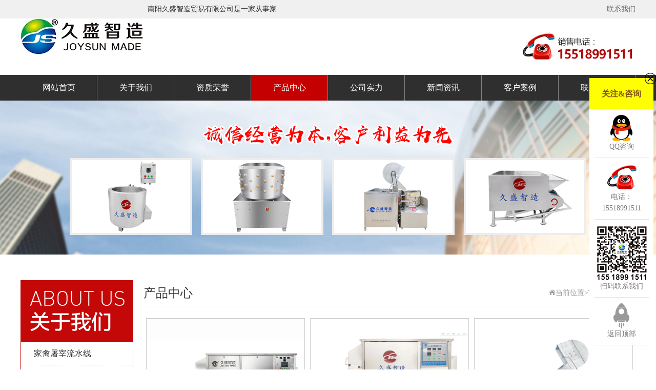

--- FILE ---
content_type: text/html; charset=utf-8
request_url: http://www.jiushengzhizao.com/c_1016_501_product.html
body_size: 3381
content:

<html>

<head>
    <meta http-equiv="Content-Type" content="text/html; charset=UTF-8">
    <title>
        南阳久盛智造贸易有限公司
    </title>
    <meta name="keywords" content="">
    <meta name="description" content="">
    <link rel="stylesheet" type="text/css" href="/Temp/PC/css/style.css">
    <script type="text/javascript" src="/Temp/PC/js/jquery-1.8.3.min.js"></script>
    <script type="text/javascript" src="/Temp/PC/js/jquery.flexslider-min.js"></script>
    <link href="/Content/style/cms.css" rel="stylesheet" />
    <script src="/Content/Scripts/rqPagin.js"></script>
    <script src="/content/usersite/AutoClient.js"></script>
</head>

<body>
    <div class="top  pt10">
    <div class="wid">
        <marquee class="fl"><span rq-global="top_scroll" global-type="code">南阳久盛智造贸易有限公司是一家从事家禽屠宰设备、电磁炒货流水线、新型食品机械设备研发、生产、销售与一体的科技型设备制造公司。</span></marquee>
        <div class="fr"><a href="/003_contact.html">联系我们</a></div>
        <div class="clearfix"></div>
    </div>
</div>
<div class="wid">
    <a href="#"><img src="/upload/img/202508/250801101834a1351e.webp" alt="logo" class="fl" rq-global="logoimg" global-type="img"></a>
    <img src="/upload/img/202110/2110221427597e7da5.webp" alt="logo" class="fr" rq-global="toptelimg" global-type="img">
    <div class="clearfix"></div>
</div>
<div class="nav_bg">
    <nav class="wid">
        <li class=""><a href="/index.html">网站首页</a></li>
        <li><a href="/001_about.html">关于我们</a></li>
        <li><a href="/504_strength.html">资质荣誉</a></li>
        <li><a href="/501_product.html">产品中心</a>
            <div class="sub_nav">
                
                        <p><a href="/c_1010_501_product.html">家禽屠宰流水线</a></p>
                        
                    
                        <p><a href="/c_1016_501_product.html">全自动家禽脱毛机</a></p>
                        
                    
                        <p><a href="/c_1015_501_product.html">自动家禽浸烫机</a></p>
                        
                    
                        <p><a href="/c_1014_501_product.html">卧式家禽脱毛机</a></p>
                        
                    
                        <p><a href="/c_1013_501_product.html">小型家禽脱毛机</a></p>
                        
                    
                        <p><a href="/c_1007_501_product.html">家禽烫锅</a></p>
                        
                    
                        <p><a href="/c_1008_501_product.html">电松香锅</a></p>
                        
                    
                        <p><a href="/c_1011_501_product.html">切块机</a></p>
                        
                    
                        <p><a href="/c_1006_501_product.html">剥胗机</a></p>
                        
                    
            </div>
        </li>
        <li><a href="/301_shebei.html">公司实力</a></li>
        <li><a href="/201_news.html">新闻资讯</a>
            <div class="sub_nav">
                <p><a href="/202_news.html">公司新闻</a></p>
                <p><a href="/203_news.html">行业动态</a></p>
                <p><a href="/204_news.html">常见问题</a></p>
            </div>
        </li>
        <li> <a href="/401_case.html">客户案例</a></li>
        <li> <a href="/003_contact.html">联系我们</a></li>
        <div class="clearfix"></div>
    </nav>
</div>

    <!--内页banne-->
    <div class="pro_ban"></div>
    <!--about-->
    <div class="wid m50">
        <!--左侧-->
        <div class="left_nei fl">
            <div class="prolei">
                <div class="tit"><img src="/upload/img/202108/21082815234374aaec.webp" rq-global="cpt" global-type="img"></div>
                
                        <ul>
                            <li><a href="/c_1010_501_product.html" class="cpdt">家禽屠宰流水线</a></li>
                        </ul>
                    
                        <ul>
                            <li><a href="/c_1016_501_product.html" class="cpdt">全自动家禽脱毛机</a></li>
                        </ul>
                    
                        <ul>
                            <li><a href="/c_1015_501_product.html" class="cpdt">自动家禽浸烫机</a></li>
                        </ul>
                    
                        <ul>
                            <li><a href="/c_1014_501_product.html" class="cpdt">卧式家禽脱毛机</a></li>
                        </ul>
                    
                        <ul>
                            <li><a href="/c_1013_501_product.html" class="cpdt">小型家禽脱毛机</a></li>
                        </ul>
                    
                        <ul>
                            <li><a href="/c_1007_501_product.html" class="cpdt">家禽烫锅</a></li>
                        </ul>
                    
                        <ul>
                            <li><a href="/c_1008_501_product.html" class="cpdt">电松香锅</a></li>
                        </ul>
                    
                        <ul>
                            <li><a href="/c_1011_501_product.html" class="cpdt">切块机</a></li>
                        </ul>
                    
                        <ul>
                            <li><a href="/c_1006_501_product.html" class="cpdt">剥胗机</a></li>
                        </ul>
                    
            </div>
            <div class="continfo"> <img src="/upload/img/202110/211025103001f7dbad.webp" rq-global="c_fenlei" global-type="img"></div>
            <div class="newcont">
                <div class="main-left-title" rq-global="c_new" global-type="code">最新文章</div>
                                            
                        <dl>
                            <dd><a href="/news/25051001_newsinfo.html">久盛斥巨资引进光纤激光切割机，开启生产服务新篇章</a> </dd>
                        </dl>
                                                
                        <dl>
                            <dd><a href="/news/24091001_newsinfo.html">南阳久盛智造有限公司教师节慰问溧河铺镇溧河小学</a> </dd>
                        </dl>
                                                
                        <dl>
                            <dd><a href="/news/22031001_newsinfo.html">市领导班子莅临南阳久盛智造机械有限公司视察指导工作</a> </dd>
                        </dl>
                                                
                        <dl>
                            <dd><a href="/news/21121003_newsinfo.html">江西九江陈总不远千里来公司考察，现场订购2套全自动家禽脱毛机</a> </dd>
                        </dl>
                                                
                        <dl>
                            <dd><a href="/news/21121002_newsinfo.html">新野商务局领导莅临公司指导工作</a> </dd>
                        </dl>
                                                
                        <dl>
                            <dd><a href="/news/21121001_newsinfo.html">郑州客户来公司考察，现场提走一台34轴脱毛机</a> </dd>
                        </dl>
                    
            </div>
        </div>

        <!--右侧-->
        <div class="right_nei fr">
            <!--当前位置-->
            <div class="posi">
                <h4 class="fl" rq-global="pro_tit" global-type="code">产品中心</h4>
                <span class="fr"><img src="/Temp/PC/images/icon-home.png" alt="home">当前位置><a href="/index.html">首页</a>>产品中心</span>
                <div class="clearfix"></div>
                <div class="xian"></div>
                <br>
            </div>

            <!--main-->
            

                <div class="list">
                    <div class="pro-list">
                        <ul class="pro_nei">
                            
                                    <li>
                                        <div class="img_box">
                                            <a href="/products/21121001_productinfo.html"><img src="/upload/img/202112/211207173209aa7522.webp"></a>
                                        </div>
                                        <div class="pro_tit"><a href="/products/21121001_productinfo.html"><b>JS-J8090全自动家禽脱毛机旗舰版</b></a></div>
                                    </li>
                                
                                    <li>
                                        <div class="img_box">
                                            <a href="/products/21101124_productinfo.html"><img src="/upload/img/202111/211104172501109bd6.webp"></a>
                                        </div>
                                        <div class="pro_tit"><a href="/products/21101124_productinfo.html"><b>JS6002全自动家禽脱毛机</b></a></div>
                                    </li>
                                
                                    <li>
                                        <div class="img_box">
                                            <a href="/products/21101122_productinfo.html"><img src="/upload/img/202110/2110251531504390f9.webp"></a>
                                        </div>
                                        <div class="pro_tit"><a href="/products/21101122_productinfo.html"><b>JS8090全自动家禽浸烫机</b></a></div>
                                    </li>
                                
                                    <li>
                                        <div class="img_box">
                                            <a href="/products/21101123_productinfo.html"><img src="/upload/img/202110/2110251534577b3f6e.webp"></a>
                                        </div>
                                        <div class="pro_tit"><a href="/products/21101123_productinfo.html"><b>JS7070全自动家禽浸烫机</b></a></div>
                                    </li>
                                

                        </ul>
                    </div>
                </div>
                <div class="clearfix"></div>
                <div class="pageList">
                    

                </div>

            
        </div>
        <div class="clearfix"></div>
    </div>

    <!--footer-->
<div class="footer_bg">
    <div class="p50 foot_box wid">
        <dl class="fl">
            <dt>关于我们</dt>
        </dl>
        <dl class="fl">
            <dt>新闻资讯</dt>
            <dd><a href="/202_news.html">公司新闻</a> </dd>
            <dd><a href="/203_news.html">行业动态</a> </dd>
            <dd><a href="/204_news.html">常见问题</a> </dd>
        </dl>
        <dl class="fl">
            <dt>产品中心</dt>
            <dd><a href="/c_1006_501_product.html">剥胗机</a> </dd>
            <dd><a href="/c_1007_501_product.html">大小烫锅</a> </dd>
            <dd><a href="/c_1008_501_product.html">电松香锅</a> </dd>
            <dd><a href="/c_1009_501_product.html">九轴脱毛机</a> </dd>
            <dd><a href="/c_1011_501_product.html">切块机</a> </dd>
            <dd><a href="/501_product.html">其他设备</a> </dd>
        </dl>
        <dl class="fl">
            <dt>联系我们</dt>
            <dd rq-global="companyName" global-type="code">南阳久盛智造机械有限公司</dd>
            <dd rq-global="footer_phone" global-type="code">电话：15518991511</dd>
            <dd rq-global="footer_email" global-type="code">24小时售后电话：18530651833</dd>
            <dd rq-global="footer_qq" global-type="code">邮箱：1069674976@qq.com</dd>
            <dd rq-global="footer_adress" global-type="code">地址：河南·南阳·新野溧河工业园区</dd>
        </dl>
        <div class="wx fr">
            <img src="/upload/img/202210/22101311481658d710.webp" alt="微信" style="width:150px" rq-global="footer_ewm" global-type="img">
            <div rq-global="footerT" global-type="code">扫码联系我们</div>
        </div>
        <div class="clearfix"></div>
    </div>
</div>
<div class="bottom">
    <a class="wid" rq-global="banquan" global-type="code" href="https://beian.miit.gov.cn/" target="_black">Copyright © 2019-2020 版权所有：南阳久盛智造机械有限公司 豫ICP备20015437号  最终解释权归本公司所有，如有争议，由本公司所在地人民法院裁决。</a>
    <div style="padding:10px auto; text-align: center;"><a href="/license.html" style="color:#999;">营业执照</a></div>
</div>

<div class="c_meau" style="bottom: 100px;">
    <div class="close">
        <img src="/Temp/PC/images/close.png" alt="关闭">
    </div>
    <div class="fl">
        <h4>关注&amp;咨询<br>
        </h4>
        <div class="fl_o">
            <dl class="fl_o_o">
                <dt> <a href="" target="_blank"> <img src="/Temp/PC/images/c_meau_1.png"></a></dt>
                <dd>QQ咨询</dd>
            </dl>
            <dl class="fl_o_o">
                <dt>  <img src="/Temp/PC/images/c_meau_2.png"> </dt>
                <dd rq-global="footer_phone" global-type="code">电话：15518991511</dd>
            </dl>
            <dl class="fl_o_o">
                <dt><img src="/Temp/PC/images/c_meau_3.png"></dt>
                <dd rq-global="footerT" global-type="code">扫码联系我们</dd>
            </dl>
            <dl class="fl_o_o top-btn">
                <dt><img src="/Temp/PC/images/c_meau_7.png"></dt>
                <dd>返回顶部</dd>
            </dl>
        </div>
        <div class="clear"></div>
    </div>
</div>


    <script type="text/javascript" src="/Temp/PC/js/custom.js"></script>
    <script type="text/javascript" src="/Temp/PC/js/public.js"></script>

    <script type="text/javascript">
        window.onload = function() {
            //栏目选中效果
            selectChannel(".nav_bg .wid li", "current", "/501_product.html");
            selectChannel(".proli ul li", "on");
        };
    </script>
</body>

</html>


--- FILE ---
content_type: text/css
request_url: http://www.jiushengzhizao.com/Temp/PC/css/style.css
body_size: 6423
content:
@charset "utf-8";
/* CSS Document */

* {
    margin: 0;
    padding: 0;
    font-family: "Microsoft YaHei";
    list-style: none;
    -webkit-list-style: none
}

article, aside, dialog, footer, header, section, footer, nav, figure, menu {
    display: block
}

body {
    font-family: "微软雅黑";
    font-size: 16px;
    -webkit-font-smoothing: antialiased;
    /* Fix for webkit rendering */
    -webkit-text-size-adjust: 100%;
    min-width: 1320px;
    color: #333;
    overflow-x: hidden;
}

ul, ol {
    list-style-type: none;
}

blockquote, q {
    quotes: none;
}

a {
    color: #333;
    text-decoration: none;
}

a:hover {
    color: #d00;
}

body {
    min-width: 1200px;
}

.clearfix {
    content: '';
    height: 0px;
    display: block;
    clear: both;
}

img {
    border: 0;
}

img::selection {
    background-color: transparent;
}

img::-moz-selection {
    background-color: transparent;
}

*, *:before, *:after {
    -moz-box-sizing: border-box;
    -webkit-box-sizing: border-box;
    box-sizing: border-box;
}

i, em {
    font-style: normal;
}

em, cite, i {
    font-style: normal;
}

span, b, i, em {
    font-style: normal;
}

h1, h2, h3, b, strong {
    font-weight: normal;
}

p {
    line-height: 2;
}

.clearfix:after {
    content: '.';
    display: block;
    height: 0;
    clear: both;
    visibility: hidden;
}

.wid {
    width: 1200px;
    margin-left: auto;
    margin-right: auto;
}
a.wid{
    color:#666;
}
a.wid:hover{color:#666;}
.fl {
    float: left
}

.fr {
    float: right
}

.mt80 {
    margin-top: 80px
}

.m80 {
    margin-top: 80px;
    margin-bottom: 80px;
}

.m30 {
    margin-top: 30px;
    margin-bottom: 30px
}

.mt30 {
    margin-top: 30px
}

.mb30 {
    margin-bottom: 30px;
}

.pt30 {
    padding-top: 30px
}

.pa30 {
    padding: 30px 0
}

.ml15 {
    margin-left: 15px
}

.m100 {
    margin-top: 100px;
    margin-bottom: 100px;
}

.pt60 {
    padding-top: 60px
}

.p30 {
    padding: 30px 0
}

.p50 {
    padding: 50px 0
}

.m50 {
    margin-top: 50px;
    margin-bottom: 50px;
}

.mb50 {
    margin-bottom: 50px
}

.pa20 {
    padding: 20px 0
}

.p10 {
    padding: 10px 0
}

/*top*/

.top {
    background: #f0f0f0;
    line-height: 36px;
    font-size: 14px;
}

.top marquee {
    width: 500px;
}

.xian {
    width: 100%;
    height: 1px;
    background: #ccc;
}

.top a {
    color: #666;
}

/* nav*/

.nav_bg {
    background: #2f2f2f;
    height: 50px;
}

nav li {
    width: 150px;
    height: 50px;
    line-height: 50px;
    text-align: center;
    float: left;
    position: relative;
    transition: all, .5s;
}

nav li:after {
    width: 1px;
    height: 50px;
    background: #828081;
    content: '';
    position: absolute;
    display: block;
    top: 0px;
    right: 0px
}

nav .current {
    background: #c50000;
}

nav li:hover {
    background: #c50000;
}

nav li:hover a {
    color: #fff;
}

nav li a {
    color: #fff;
    display: block;
}

nav li .sub_nav {
    position: absolute;
    ;
    top: 60px;
    width: 150px;
    text-align: center;
    color: #fff;
    display: none;
    z-index: 50;
}

nav li .sub_nav p a {
    color: #fff;
    background: #222222;
    width: 100%;
    height: 40px;
    line-height: 40px;
    text-align: center;
    font-size: 14px;
    margin-bottom: 1px;
    overflow: hidden;
    text-overflow: ellipsis;
    white-space: nowrap;
}

nav li .sub_nav p a:hover {
    background: #c50000;
    color: fff;
}

/*banner*/

.flexslider {
    position: relative;
    overflow: hidden;
    background: #000 url(../images/loading.gif) 50% no-repeat;
    z-index: 10;
}

.slides {
    position: relative;
    z-index: 1;
}

.slides li {
    height: 500px;
}

.flexslider .slides .s1 {
    background: url(../images/ban01.jpg) 50% center no-repeat;
}

.flexslider .slides .s2 {
    background: url(../images/ban02.jpg) 50% center no-repeat;
}

.flexslider .slides .s3 {
    background: url(../images/ban03.jpg) 50% center no-repeat;
}

.flex-control-nav {
    position: absolute;
    bottom: 10px;
    z-index: 2;
    width: 100%;
    text-align: center;
}

.flex-control-nav li {
    display: inline-block;
    width: 14px;
    height: 14px;
    margin: 0 5px;
    *display: inline;
    zoom: 1;
}

.flex-control-nav a {
    display: inline-block;
    width: 14px;
    height: 14px;
    line-height: 40px;
    overflow: hidden;
    background: url(../images/dot.png) right 0 no-repeat;
    cursor: pointer;
}

.flex-control-nav .flex-active {
    background-position: 0 0;
}

.flex-direction-nav {
    position: absolute;
    z-index: 3;
    width: 100%;
    top: 45%;
}

.flex-direction-nav li a {
    display: block;
    width: 50px;
    height: 50px;
    overflow: hidden;
    cursor: pointer;
    position: absolute;
}

.flex-direction-nav li a.flex-prev {
    left: 40px;
    background: url(../images/prev.png) center center no-repeat;
}

.flex-direction-nav li a.flex-next {
    right: 40px;
    background: url(../images/next.png) center center no-repeat;
}

/*index*/

.m1t {
    text-align: center;
    margin-bottom: 10px;
}

.m1t h2 {
    font-size: 24px;
    /* background: url(../images/m1t2.png) no-repeat center center; */
    height: 30px;
    line-height: 30px;
}

.m1t span {
    margin-bottom: 20px;
    display: block;
}

.m1t p {
    margin-top: 20px;
}

.index_tit {
    position: relative;
    width: 100%;
    height: 54px;
    margin: 0 auto 20px;
    color: #22479b;
    font-size: 20px;
    line-height: 54px;
    text-align: left;
    font-weight: bold;
    background: url(../images/index_33.png) left bottom no-repeat;
    border-bottom: #ddd 1px solid;
}

.pro_nav li {
    width: 190px;
    margin: 5px;
    background: #eeeeee;
    float: left;
    text-align: center;
    height: 50px;
    line-height: 50px;
    border-radius: 4px;
    transition: all, .5s;
}

.pro_nav li:hover {
    background: #0858b1;
}

.pro_nav li:hover a {
    color: #fff;
}

.pro_nav li a {
    display: block;
}

/*产品*/

.pro_box li {
    width: 290px;
    margin-right: 10px;
    float: left;
    margin-bottom: 20px;
}

.pro_box li img {
    width: 280px;
    padding: 5px;
    border: 1px dashed #ccc;
}

.pro_box li .tit {
    text-align: center;
    background: #eee;
    height: 40px;
    line-height: 40px;
    width: 280px;
    transition: all, .3s;
}

.pro_box li:hover .tit {
    background: #0858b1;
    color: #fff;
}

/*关于我们*/

.index_about {
    background: url(../images/m41.jpg) no-repeat center center;
    height: 500px;
    position: relative;
    color: #fff;
    margin: 50px 0;
}

.index_about .left {
    width: 550px;
    padding-top: 50px;
}

.index_about .left a {
    color: #fff;
    margin-top: 30px;
    display: block;
    width: 150px;
    border: #fff 1px solid;
    line-height: 40px;
    text-align: center;
}

.m42 h2 {
    padding-top: 30px;
    margin-bottom: 36px;
}

.index_about .left h3 {
    font-size: 28px;
    margin: 25px 0;
}

.m42 p {
    line-height: 24px;
    margin: 25px 0;
}

/*优势*/

.youshi {
    background: #f0f0f0;
    padding: 50px;
    margin: 50px auto 0;
    line-height: 50px;
}

.advantage {
    width: 1200px;
    margin: 0 auto;
}

.advantage .tit {
    margin-bottom: 35px;
}

.advantage h2 {
    font: bold 33px/40px "微软雅黑";
    margin-bottom: 30px;
    padding-left: 20px;
}

.advantage h2 span {
    font: normal 12px/20px "Times New Roman", Times, serif;
    color: #aaa;
}

.advantage p {
    padding-left: 20px;
    font: normal 16px/32px "微软雅黑";
    color: #666;
    /* background: url(../images/xx.jpg) no-repeat left 10px; */
}

.youshi .red {
    color: red;
    font-weight: bold;
    font-size: 16px;
}

.youshi .fl, .youshi .fr {
    width: 550px;
    padding: 15px 0;
}

.youshi .part1 .fl, .youshi .part3 .fl, .youshi .part2 .fr {
    padding-top: 60px;
}

/*制作流程*/

.w_liulist li {
    width: 120px;
    height: 123px;
    margin-right: 8%;
    position: relative;
    background: url(../images/liucheng_q.png);
    font-size: 18px;
    text-align: center;
    color: #bb0222;
    box-sizing: border-box;
    padding: 15px;
    display: flex;
    justify-content: center;
    align-items: center;
    float: left;
}

.w_liulist li:last-of-type {
    margin-right: 0px;
}

.w_liuhead {
    background: url(../images/liucheng_st.png) center center no-repeat;
    text-align: center;
    font-size: 30px;
    font-weight: bold;
    line-height: 60px;
    margin-bottom: 20px;
}

.w_liulist li::after {
    /* content: url(../images/liucheng_jt.png); */
    width: 30px;
    height: 16px;
    position: absolute;
    right: 0px;
    top: 50%;
    margin-top: -8px;
}

.mm {
    height: 229px;
    background: url(../images/mm.jpg) no-repeat center center;
}

.mm ul {
    float: left;
    width: 30%;
    padding-top: 67px;
}

.mm li {
    float: left;
    text-align: center;
    width: 50%;
    height: 94px;
    /* background: url(../images/mml.png) no-repeat right center; */
}

.mm li p {
    font-size: 16px;
    color: #fff;
    margin-top: 20px;
}

.mm li div {
    -webkit-transition: all 0.5s ease;
    transition: all 0.5s ease;
}

.mm li:hover div {
    -webkit-transform: rotateY(360deg);
    transform: rotateY(360deg);
}

.mmc {
    float: left;
    width: 40%;
    padding-top: 67px;
    text-align: center;
}

/* .mm .ul2 li {
    background: url(../images/mml.png) no-repeat left center;
} */

/*新闻资讯*/

.new_box h1 {
    font-size: 18px;
    color: #333;
    font-weight: bold;
    line-height: 2;
}

.new_box li {
    width: 590px;
    padding: 10px;
    float: left;
    margin-right: 20px;
}

.new_box li:nth-child(even) {
    margin-right: 0;
}

.new_box li .xian {
    margin: 20px 0;
}

.new_box h1 span {
    font-weight: normal;
    color: #666;
}

.new_box p {
    font-size: 14px;
}

/*link*/

.link {
    width: 1200px;
    height: 60px;
    background: url(../images/link.jpg) no-repeat left center;
    border: 2px solid #eee;
    line-height: 60px;
    box-sizing: border-box;
    margin: 40px auto;
}

.link a {
    color: #666;
    float: left;
    max-width: 100px;
    margin: 0 30px;
}

.link a:hover {
    color: red;
}

.link a:nth-child(1) {
    margin-left: 250px;
}

/*about内页*/

.left_nei {
    width: 220px;
}

.sub_class {
    border: #c40808 1px solid;
    margin-bottom: 20px;
}

.left_nei .tit_class, .newcont .main-left-title {
    background: #c40808;
    color: #fff;
    /* padding-left: 20px; */
    padding-top: 15px;
    padding-bottom: 15px;
    font-weight: bold;
    font-size: 25px;
    text-align: center;
}

.left_nei .sub_class li {
    color: #333;
    /* padding: 18px; */
    border-bottom: 1px solid #e8e8e8;
    font-size: 16px;
    padding-left: 30px;
}

.left_nei .sub_class li a {
    display: block;
    height: 50px;
    line-height: 50px;
}

.left_nei .sub_class li:hover a {
    color: #22479b;
}

.left_nei .current {
    background: url(../images/hover.gif) no-repeat right 20px center #eee
}

.left_nei .current a {
    color: #22479b;
}

.newcont {
    margin-top: 30px;
}

.newcont dl dd {
    line-height: 33px;
    font-size: 14px;
    border-bottom: #ddd 1px solid;
    height: 33px;
    overflow: hidden;
    ;
}

/*当前位置*/

.posi h4 {
    text-align: left;
    font-size: 24px;
    line-height: 50px;
    font-weight: normal;
}

.posi span {
    text-align: right;
    font-size: 14px;
    color: #999;
    line-height: 50px;
}

/*右侧*/

.right_nei {
    width: 960px;
}

.xian {
    width: 100%;
    height: 1px;
    background: #eee;
}

/*main_nei*/

.new_nei h1 {
    font-size: 18px;
    color: #333;
    line-height: 2;
    font-weight: normal
}

.new_nei p {
    font-size: 14px;
    color: #999;
    line-height: 2
}

.main_body {
    line-height: 2;
}

/*page*/

.m-page {
    text-align: right;
    font-size: 0;
    height: 38px;
    line-height: 38px;
    padding-right: 10px;
    margin-top: 30px;
}

.m-page a, .m-page li {
    display: inline-block;
    font-size: 15px;
    background-color: #fff;
    padding: 0px 13px;
    height: 36px;
    overflow: hidden;
    text-align: center;
    border: 0px #ddd solid;
    color: #333;
    font-family: Arial;
    margin-left: 5px;
    border: 1px solid #ccc;
    vertical-align: top;
}

.m-page li {
    display: inline;
    color: #333;
    border: none;
    margin: 0;
    padding: 0
}

.m-page .thisclass {
    background: #22479b;
    color: #fff;
    padding: 0px 13px;
    height: 36px;
    margin-left: 5px;
    display: inline-block;
}

.m-page a.next, .m-page a.prev {
    font-family: Arial;
    font-size: 16px;
    font-weight: 700;
}

.m-page a:hover, .m-page li.thisclass a {
    background-color: #22479b;
    color: #fff;
}

.m-page span {
    font-size: 14px;
    padding-right: 10px;
}

/*abou内页*/

.main_body p {
    line-height: 2;
    padding: 10px;
}

/*new_article*/

.main_body h1 {
    text-align: center;
    ;
    font-size: 20px;
    line-height: 2;
}

.main_body img {
    max-width: 960px;
}

.main_body .new_article p {
    font-size: 14px;
}

.main_body .date {
    font-size: 12px;
    line-height: 1.8;
    color: #666;
    text-align: center;
    display: inherit;
    line-height: 2;
}

.main_body .nei_img {
    max-width: 400px;
    margin: 20px auto;
    display: block;
}

/*pro内页*/

.pro_nei {
    width: 100%;
    ;
}

.pro_nei li {
    width: 310px;
    margin: 5px;
    float: left;
}

.img_box {
    width: 310px;
    height: 248px;
    overflow: hidden;
    border: 1px solid #ccc;
    box-sizing: border-box;
}

.pro_nei li img {
    width: 310px;
    height: 248px;
    transition: all .6s;
    /* border: 1px solid #ccc; */
    /* box-sizing: border-box; */
}

.pro_nei li img:hover {
    transform: scale(1.2, 1.2);
}

.pro_nei li:hover .pro_tit a {
    background: #fff;
    color: #333
}

.pro_tit {
    text-align: center;
    height: 40px;
    line-height: 40px;
    background: #eee;
    overflow: hidden;
    text-overflow: ellipsis;
    white-space: nowrap;
    /* padding:5px; */
}

.pro_tit a {
    display: block;
    width: 310px;
    text-overflow: ellipsis;
    white-space: nowrap;
    transition: all, .5s
}

/*nei_ban*/

.about_ban {
    height: 300px;
    background: url(../images/about_ban.jpg) no-repeat center center;
}

.pro_ban {
    height: 300px;
    background: url(../images/pro_ban.jpg) no-repeat center center;
}

.new_ban {
    height: 300px;
    background: url(../images/new_ban.jpg) no-repeat center center;
}

/*首页滚动*/

/*产品详情*/

.art_img img {
    width: 400px;
    ;
}

.art_con {
    width: 500px;
    text-align: left;
}

.art_con .date {
    text-align: left;
}

.art_con p {
    line-height: 1.5;
    border-bottom: 1px solid #eee;
    color: #666;
}

.art_con h1 {
    text-align: left;
}

.xq {
    width: 100%;
    height: 40px;
    line-height: 40px;
    color: #000;
    font-size: 18px;
    /* background: url(../images/xiangqing.jpg) no-repeat left center; */
    text-indent: 30px;
    margin-top: 20px;
    background: #eee;
    margin-bottom: 10px;
    font-size: 16px;
    border-bottom: 1px solid #ccc;
}

.zixun {
    width: 120px;
    height: 40px;
    background: #eb0e0e;
    margin-top: 20px;
    color: #fff;
    text-align: center;
    border-radius: 20px;
    line-height: 40px;
    transition: all, .6s;
}

.zixun:hover {
    background: #c40808;
}

.zixun a {
    color: #fff;
    display: block;
}

/*footer*/

.footer_bg {
    background: #333
}

.foot_box {
    color: #fff
}

.foot_box a {
    color: #fff
}

.foot_box dl {
    margin: 0 40px;
    line-height: 1.8
}

.foot_box dt {
    opacity: 1
}

.foot_box dd {
    opacity: .8;
    font-size: 14px
}

.foot_box .wx {
    text-align: center;
    line-height: 2;
    font-size: 14px
}

.bottom {
    background: #2e2e2e;
    color: #666;
    text-align: center;
    padding: 20px
}

.c_meau {
    width: 120px;
    height: 420px;
    position: fixed;
    right: 10px;
    bottom: 420px;
    display: none;
    z-index: 9999;
    bottom: 50px!important;
}

.c_meau .fl {
    width: 125px;
}

.c_meau .fl h4 {
    width: 100%;
    height: 61px;
    background: yellow;
    color: #81511c;
    font-size: 16px;
    line-height: 61px;
    text-align: center;
    font-weight: bold;
}

.c_meau .fl_o {
    background: #fff;
    margin: -16px 0;
    padding: 10px 0 0 0;
}

.c_meau .fl_o_o {
    color: #7d7d7d;
    font-size: 14px;
}

.c_meau .fl_o_o {
    padding-bottom: 10px;
    border-bottom: 1px solid #e5e5e5;
    width: 108px;
    text-align: center;
    margin: auto auto 10px auto;
}

.c_meau .fl_o_o dd {
    line-height: 14px;
}

.c_meau .fr_o {
    margin: 90px 0 60px 0;
}

.c_meau .fr_t {
    margin-left: 8px;
    cursor: pointer;
}

.c_meau {
    height: auto;
    bottom: -430px;
    display: block;
}

.c_meau .fl_o_o dd {
    line-height: 22px;
}

.c_meau .fl_o {
    margin: 0 0 -13px 0;
}

.c_meau .fr_o {
    margin: 90px 0 168px 0;
}

@media screen and (max-device-width: 1366px) {
    .c_meau {
        margin-left: 470px;
        z-index: 100;
    }
}

.product {
    padding: 30px 0 0;
}

.product .left {
    width: 220px;
}

.prolei {
    border: #c40808 1px solid;
    margin-bottom: 20px;
}

.prolei .tit {
    background: #c40808;
    padding: 20px 0;
    text-align: center;
}

.prolei ul li, .submenu ul li {
    height: 45px;
    line-height: 45px;
}

.prolei .cpdt {
    font: normal 16px/45px "微软雅黑";
    display: block;
    color: #333;
    line-height: 45px;
    border-bottom: #ddd 1px dotted;
    padding-left: 25px;
    overflow: hidden;
    text-overflow: ellipsis;
    white-space: nowrap;
}

.prolei .cpdt:hover {
    background: #eee;
    color: #333;
}

.prolei .cpdt a {
    display: block;
}

.prolei li.on {
    background: #22479b;
    color: #fff;
}

.prolei p a, .submenu ul li a {
    width: 180px;
    padding-left: 20px;
    display: block;
    background: url(../images/cpdd.jpg) repeat-x;
}

.prolei p a:hover, .submenu ul li a:hover {
    background: #fff;
}

.proli {
    width: 965px;
}

.proli h1 {
    font: bold 18px/35px "微软雅黑";
    border-bottom: #ddd 1px solid;
    color: #0858b1;
}

.proli h1 span {
    font: normal 14px/35px "微软雅黑";
    color: #999;
    float: right;
}

.proli ul {
    height: 210px;
    width: 100%;
}

.proli ul li {
    width: 300px;
    text-align: center;
    margin: 10px;
    float: left;
    padding: 0;
    box-sizing: border-box;
}

.proli ul li a {
    display: block;
    border: #ddd 1px solid;
}

.proli ul li img {
    width: 294px;
    height: 248px;
    display: block;
}

.proli ul li span {
    width: 100%;
    height: 60px;
    line-height: 60px;
    color: #333;
    background: #eee;
    display: block;
    transition: all, .5s;
}

.proli ul li a:hover {
    border: #ddd 1px solid;
}

.proli ul li a:hover span {
    background: #fff;
    color: #333;
}

.prolist ul {
    width: 900px;
}

.prolist ul li {
    width: 200px;
    text-align: center;
    margin: 15px 15px 0 0;
    float: left;
}

.prolist b {
    font-weight: normal;
}

.prolist ul li img {
    width: 200px;
    height: 266px;
    border: #ddd 1px solid;
    margin-bottom: 5px;
}

.prolist ul li img {
    width: 200px;
    height: 266px;
    border: #ddd 1px solid;
    margin-bottom: 5px;
}

.prolist ul li img {
    width: 200px;
    height: 266px;
    border: #ddd 1px solid;
    margin-bottom: 5px;
}

.prolist ul li img {
    width: 200px;
    height: 266px;
    border: #ddd 1px solid;
    margin-bottom: 5px;
}

.aboutimg {
    margin-right: 25px;
}

.about .tit, .new .tit {
    font: normal 18px/30px "微软雅黑";
    color: #007ad0;
    /* background: url(../images/titbg.jpg) repeat-x center; */
    margin-bottom: 10px;
    border-bottom: 1px solid #e8e8e8;
    font-weight: bold;
}

.about .tit span, .new .tit span {
    font: normal 12px/30px "微软雅黑";
    color: #333;
    background: #fff;
    padding-left: 10px;
}

.about p {
    line-height: 26px;
    text-indent: 2em;
}

.index_con li {
    border-bottom: 1px solid #e8e8e8;
}

.index_con li p {
    text-indent: 1px;
    font-size: 10px;
    line-height: 45px
}

.contact {
    background: #0054b6;
    width: 230px;
    padding: 10px;
    margin-right: 10px;
    height: 240px;
    color: #fff;
    font-size: 14px;
}

.contact img {
    width: 100%
}

.contact div {
    margin-bottom: 10px;
}

.contact p {
    line-height: 24px;
}

/* 滚动案例 */

.case {
    margin-top: 50px;
}

.case .tit {
    font: 18px/30px "微软雅黑";
    margin-bottom: 10px;
    border-bottom: #ddd 1px solid;
    color: #007ad0;
    font-weight: bold;
}

.case .tit span {
    float: right;
    font: normal 14px/30px "微软雅黑";
}

#demo ul li {
    width: 300px;
    float: left;
    margin-left: 15px;
    text-align: center;
    background: #fbfbfb;
    border: #ddd 1px solid;
}

#demo ul li span {
    line-height: 60px;
    background-color: #f0f0f0;
    display: block;
}

#demo {
    overflow: hidden;
    width: 1200px;
    display: inline;
    float: left;
}

#indemo {
    float: left;
    width: 1000%;
}

/* #demo1,
#demo2 {
    float: left;
}

#demo1 a,
#demo2 a {
    cursor: pointer;
} */

#demo ul li img {
    width: 298px;
    height: 260px;
}

/* 首页新闻 */

newsList {
    padding-top: 6px;
    padding-bottom: 12px;
}

.newsListDl {
    float: left;
    width: 32%;
    border-bottom: 1px dotted #ddd;
    box-sizing: border-box;
    line-height: 45px;
    margin-right: 15px;
}

.newsListDl a {
    width: 100%;
    display: block;
    /* display: block; */
    padding-bottom: 1px;
}

.newsListDl a:hover {
    color: #d00;
}

.newsListDl dt {
    color: #ccc;
    font-size: 16px;
    text-align: center;
    float: right;
}

.newsListDl .title {
    display: block;
    font-size: 16px;
    height: 34px;
    line-height: 34px;
    overflow: hidden;
}

/* main */

.wuyou-waiter {
    position: fixed;
    right: 0px;
    top: 70%;
    margin-top: -90px;
    width: 60px;
    box-shadow: 0px 0px 20px rgba(0, 0, 0, .3);
    z-index: 999;
}

.waiter-ul li {
    position: relative;
    height: 60px;
    line-height: 60px;
    border-bottom: 1px solid #fff;
}

.waiter-ul li a {
    position: absolute;
    left: 0;
    top: 0;
    z-index: 2;
    color: #fff;
    display: block;
    width: 60px;
    height: 60px;
    line-height: 60px;
    text-align: center;
    -webkit-transition: all 0.6s;
    -ms-transition: all 0.6s;
    -moz-transition: all 0.6s;
    text-decoration: none;
    font-size: 24px;
}

.waiter-title {
    position: absolute;
    left: 0px;
    bottom: 1px;
    color: #fff;
    width: 80px;
    height: 50px;
    line-height: 50px;
    text-align: center;
    -webkit-transition: all 0.6s;
    -ms-transition: all 0.6s;
    -moz-transition: all 0.6s;
    background-color: #fff;
    box-shadow: 0px 0px 10px rgba(0, 0, 0, .3);
    z-index: 1;
    opacity: 0;
}

.waiter-title:before {
    content: '';
    display: block;
    width: 10px;
    height: 10px;
    position: absolute;
    right: -5px;
    top: 14px;
    background-color: #fff;
    transform: rotate(45deg);
}

.waiter-ul li:hover .waiter-title {
    left: -100px;
    opacity: 1;
}

.waiter-ul li.wuyou-shop .waiter-title {
    background-color: #f60;
}

.waiter-ul li.wuyou-shop .waiter-title:before {
    background-color: #f60;
}

.waiter-ul li.wuyou-contact .waiter-title {
    background-color: #00b7ee;
}

.waiter-ul li.wuyou-contact .waiter-title:before {
    background-color: #00b7ee;
}

.weixin_img {
    position: absolute;
    ;
    top: -60px;
    right: -120px;
    width: 230px;
    height: 230px;
    background-image: url(../images/weixin.png)!important;
    background-repeat: no-repeat;
    background-position: center center;
}

.waiter-ul li:hover .weixin_img {
    left: -260px;
    opacity: 1;
    background: none;
    list-style: none;
}

.waiter-ul .wx .waiter-title::before {
    display: none
}

.waiter-ul li.wuyou-top .waiter-title {
    background-color: #333;
}

.waiter-ul li.wuyou-top .waiter-title:before {
    background-color: #333;
}

.new_nei {
    padding: 10px 0;
}

.tel .waiter-title {
    position: absolute;
    left: 0px;
    bottom: 1px;
    color: #fff;
    width: 250px;
    height: 50px;
    line-height: 50px;
    text-align: center;
    -webkit-transition: all 0.6s;
    -ms-transition: all 0.6s;
    -moz-transition: all 0.6s;
    background-color: #fff;
    box-shadow: 0px 0px 10px rgba(0, 0, 0, .3);
    z-index: 1;
    opacity: 0;
}

.waiter-ul .tel:hover .waiter-title {
    left: -280px!important;
    opacity: 1;
}

.fy {
    margin: 30px 0
}

.close {
    position: absolute;
    right: -10px;
    top: -10px;
    cursor: pointer;
}

/* 热推产品 */

.retui>p {
    color: #fff;
    background: #2f2f2f;
    width: 200px;
    text-align: center;
    font-size: 20px;
    line-height: 54px;
    border-top-right-radius: 10px;
    border-top-left-radius: 10px;
    margin-bottom: 20px;
    position: relative;
}

.retui>p:before {
    position: absolute;
    content: "";
    width: 960px;
    height: 1px;
    background: #ddd;
    top: 54px;
    left: 0;
}

.retui li {
    float: left;
    width: 24%;
    margin: 0 12px 12px 0;
    box-sizing: border-box;
    border: 1px #ddd solid;
    text-align: center;
}

.retui li a .tu1 {
    overflow: hidden;
}

.retui li:nth-child(4n) {
    margin-right: 0px;
}

.retui li img {
    width: 100%;
    transition: all, .5s;
    height: 200px;
}

.retui li:hover img {
    transform: scale(1.1);
}

/* szf add */

#casebox {
    height: 320px;
    position: relative;
    overflow: hidden;
}

#casebox #boxmain {
    height: 320px;
    position: absolute;
    top: 0;
    left: 0;
}

#casebox .item {
    width: 300px;
    float: left;
    padding-left: 15px;
    text-align: center;
    background: #fbfbfb;
    border: #ddd 1px solid;
}

#casebox .item img {
    display: block;
    width: 298px;
    height: 260px;
}

#casebox .item span {
    line-height: 60px;
    background-color: #f0f0f0;
    display: block;
}

.floating-ad {
  position: fixed;
  bottom: 20px;
  right: 20px;
  width: 300px;
  height: 185px;
  background: #000;
  border-radius: 8px;
  overflow: hidden;
  box-shadow: 0 0 20px rgba(0,0,0,0.5);
  z-index: 9999;
  transition: all 0.3s ease;
}

.ad-video {
  width: 100%;
  height: 100%;
  object-fit: fill;
}

.ad-close {
  position: absolute;
  top: 5px;
  right: 5px;
  width: 25px;
  height: 25px;
  background: rgba(0,0,0,0.5);
  color: white;
  border-radius: 50%;
  text-align: center;
  line-height: 25px;
  cursor: pointer;
  z-index: 10000;
}

/* 响应式调整 */
@media (max-width: 768px) {
  .floating-ad {
      display: none;
    /*width: 150px;*/
    /*height: 100px;*/
    /*bottom: 10px;*/
    /*right: 10px;*/
  }
}

--- FILE ---
content_type: text/css
request_url: http://www.jiushengzhizao.com/Content/style/cms.css
body_size: 1001
content:
/*validate 验证控件 样式*/
label.error {
            clear: both;
            color: red;
            font-weight: normal;
            font-size:14px;
            margin: 0;
            padding: 0;
        }
input.error, select.error,textarea.error { border: 1px solid red !important;}

/*可以隐藏未编译的 Mustache 标签直到实例准备完毕（HTML绑定Vue实例，在页面加载时会闪烁）*/
[v-cloak] { display: none;}

.tool-search-span {
    width: 100%;
    min-height: 45px;
    border-bottom: 1px solid #cee7fd;
    height: auto;
    margin-top:5px;
}
.tool-search-span .tool-group, .tool-search-span .search-group {
    float: left;
    line-height: 30px;
}
.tool-group {
    /*width: 50%;*/
    text-align: left;
}
.search-group {
    /*width: 49%;*/
}
.tcdPageCode {
    padding: 15px 20px;
    text-align: center;
    /*color: #ccc;*/
    width: 99%;
}
.tcdPageCode a {
    display: inline-block;
    color: #333; /*页码前景色*/
    display: inline-block;
    min-width:35px;
    height: 35px;
    line-height: 35px;
    padding: 0 10px;
    text-align:center;
    border: 1px solid #ddd; /*页码边框色*/
    margin: 0 2px;
    border-radius: 0px;
    vertical-align: middle;
}
.tcdPageCode a:hover {
    text-decoration: none;
    border: 1px solid #ff8f21;
}
/*当前页*/
.tcdPageCode a.current {
    color: #fff !important;
    background-color: #1162bd !important; /*页码背景色：（ff8f21橘色）*/
    border: 0;
    cursor:default;
}
/*禁用页*/
.tcdPageCode a.disabled {
    color: #bfbfbf !important;
    background: #f2f2f2 !important;
    border: 1px solid #ddd !important;
    cursor:default;
}
/*移动端自适应*/
@media only screen and (max-width: 750px) {
    .tcdPageCode {
        padding: 0;
        width: 100%;
    }
    .tcdPageCode a {
        min-width: 25px;
        height: 25px;
        line-height: 25px;
        padding: 0 5px;
        margin: 0;
    }
    .pageList a {margin: 0;}
}
.pagination {
    margin:0 !important;
}
.line_34{line-height: 34px;}
.padding_lr_0{padding-left:0 !important; padding-right:0 !important;}

--- FILE ---
content_type: application/javascript
request_url: http://www.jiushengzhizao.com/content/usersite/AutoClient.js
body_size: 1538
content:
$(function () {
    var browser = {
        isValid: true,
        versions: function () {
            var u = navigator.userAgent, app = navigator.appVersion;
            return {//移动终端浏览器版本信息   
                trident: u.indexOf('Trident') > -1, //IE内核  
                presto: u.indexOf('Presto') > -1, //opera内核  
                webKit: u.indexOf('AppleWebKit') > -1, //苹果、谷歌内核  
                gecko: u.indexOf('Gecko') > -1 && u.indexOf('KHTML') == -1, //火狐内核  
                mobile: !!u.match(/AppleWebKit.*Mobile.*/), //是否为移动终端  
                ios: !!u.match(/\(i[^;]+;( U;)? CPU.+Mac OS X/), //ios终端  
                android: u.indexOf('Android') > -1 || u.indexOf('Linux') > -1, //android终端或者uc浏览器  
                iPhone: u.indexOf('iPhone') > -1, //是否为iPhone或者QQHD浏览器  
                iPad: u.indexOf('iPad') > -1, //是否iPad    
                webApp: u.indexOf('Safari') == -1 //是否web应该程序，没有头部与底部  
            };
        }(),
        language: (navigator.browserLanguage || navigator.language).toLowerCase(),
        screenWidth: function () {
            var screenWidth = window.screen.width;
            return screenWidth;
        }()
    };
    
    if (window.location.href == top.window.location.href) {
        console.log("ismobile:", browser.versions.mobile || browser.versions.ios || browser.versions.android || browser.versions.iPhone, "screenWidth:", browser.screenWidth); //logggggg
        if (
            (browser.versions.mobile || browser.versions.ios || browser.versions.android || browser.versions.iPhone)
            && browser.screenWidth <= 640
            ) { //WAP环境
            $.get("/Temp/M/index.html", function (data) { //手机站存在
                if ((data || "") == "" || (data.indexOf("Error") > 0 && data.indexOf("404") > 0)) {
                    console.log("手机站不存在0");
                    return false;
                }
                var h = window.location.href.toLocaleLowerCase();
                var p = window.location.pathname.toLocaleLowerCase();
                if (h.indexOf("/mobile/") == -1 && browser.isValid) {
                    var isRedirect = true; //是否重新转向
                    var rerulr = "";
                    $.get("/json/DomainMapping.json", function (res) {
                        var data = typeof res == "string" ? JSON.parse(res) : res;
                        $.each(data, function (i, item) {
                            if (item.Path == "/mobile") {
                                if (h.indexOf(item.Domain) >= 0) {
                                    isRedirect = false;
                                    return false; //结束循环
                                }
                                else
                                    rerulr = (item.Domain.indexOf("http://") < 0 ? "http://" : "") + item.Domain;
                            }
                        });

                        if (isRedirect) {
                            if (rerulr == "")
                                rerulr = window.location.origin + "/mobile/";
                            window.location = rerulr;
                        }
                    }).fail(function (xhr) { //ERROE
                        console.log(xhr.statusText);
                        if (rerulr == "")
                            rerulr = window.location.origin + "/mobile/";
                        window.location = rerulr;
                    });
                }
                else if (p == "/mobile") {
                    window.location = window.location.origin + "/mobile/";
                }
            }).fail(function (xhr) { //ERROE 手机站不存在
                console.log("手机站不存在1");
                return false;
            });
        }
        else { //PC环境
            _domain = window.location.host.toLocaleLowerCase(); //页面域名
            _path = window.location.href.toLocaleLowerCase(); //页面完整地址
            if (typeof _domain == "string" && _domain.indexOf("localhost") == -1 && _domain.indexOf("127.0.0.1") == -1 && _domain.indexOf("192.168.") == -1) {
                if (_domain.split('.').length == 1)
                    window.location.href = _path.replace(_domain, "www." + _domain);
                else if (_path.indexOf("/mobile") > 0)
                    window.location.href = window.location.origin;
            }
        }
    }
});

--- FILE ---
content_type: application/javascript
request_url: http://www.jiushengzhizao.com/Temp/PC/js/custom.js
body_size: 1211
content:
$(document).ready(function () {
    //////全局导航弹出

    $(".nav li").hover(function () {
        $(this).children("div.sub_con").fadeIn();
        $(this).children("a.toplink").addClass("ahover");
    }, function () {
        $(this).children("div.sub_con").fadeOut();
        $(this).children("a.toplink").removeClass("ahover");
    });

});

/////////*banner轮播图*/
jQuery(function ($) {
    if ($(".slide-pic").length > 0) {
        var defaultOpts = { interval: 5000, fadeInTime: 300, fadeOutTime: 200 };
        var _titles = $("ul.slide-txt li");
        var _titles_bg = $("ul.op li");
        var _bodies = $("ul.slide-pic li");
        var _count = _titles.length;
        var _current = 0;
        var _intervalID = null;
        var stop = function () { window.clearInterval(_intervalID); };
        var slide = function (opts) {
            if (opts) {
                _current = opts.current || 0;
            } else {
                _current = (_current >= (_count - 1)) ? 0 : (++_current);
            };
            _bodies.filter(":visible").fadeOut(defaultOpts.fadeOutTime, function () {
                _bodies.eq(_current).fadeIn(defaultOpts.fadeInTime);
                _bodies.removeClass("cur").eq(_current).addClass("cur");
            });
            _titles.removeClass("cur").eq(_current).addClass("cur");
            _titles_bg.removeClass("cur").eq(_current).addClass("cur");
        };
        var go = function () {
            stop();
            _intervalID = window.setInterval(function () { slide(); }, defaultOpts.interval);
        };
        var itemMouseOver = function (target, items) {
            stop();
            var i = $.inArray(target, items);
            slide({ current: i });
        };
        _titles.hover(function () { if ($(this).attr('class') != 'cur') { itemMouseOver(this, _titles); } else { stop(); } }, go);
        _bodies.hover(stop, go);
        go();
    }
});

////////图片无间断向左滚动
// var speed = 20;
// var tab = document.getElementById("demo");
// var tab1 = document.getElementById("demo1");
// var tab2 = document.getElementById("demo2");
// tab2.innerHTML = tab1.innerHTML;
// console.log(tab2.offsetWidth)
// console.log(tab.scrollLeft)
// function Marquee() {
//     if (tab2.offsetWidth - tab.scrollLeft <= 0) {
//         tab.scrollLeft -= tab1.offsetWidth
//     }
//     else {
//         tab.scrollLeft++;
//     }
// }
// var MyMar = setInterval(Marquee, speed);
// tab.onmouseover = function () { clearInterval(MyMar) };
// tab.onmouseout = function () { MyMar = setInterval(Marquee, speed) };

var ul = $("#boxmain")
var oulHtml = ul.html();
ul.html(oulHtml + oulHtml)

var li = $("#boxmain .item")
var liw = li.eq(0).outerWidth(true);

var lil = li.size();
var ulw = lil * liw;
ul.width(ulw);

var speed = -2;
function run() {
    if (ul.css('left') == -ulw / 2 + 'px') {
        ul.css('left', 0);
    }
    ul.css('left', '+=-2px');
}
timer = setInterval(run, 30)

$("#casebox").onmouseover = function () {
    clearInterval(timer)
}

$("#casebox").onmouseout = function () {
    timer = setInterval(run, 30)
}

--- FILE ---
content_type: application/javascript
request_url: http://www.jiushengzhizao.com/Temp/PC/js/public.js
body_size: 891
content:
//二级导航
$(document).ready(function() {
    $("nav li").mouseenter(function() {
        $(this).children(".sub_nav").show(100)
        $(this).children(".sub_nav").animate({
            top: "50px"
        }, 100);
    }).mouseleave(function() {
        $(this).children(".sub_nav").fadeOut(200);
        $(this).children(".sub_nav").animate({
            top: "80px"
        }, 100);

    });
    //产品中心
    $(".pro_index figure #titbox h2").hide();
    $(".pro_index figure #titbox").mouseenter(function() {
        $(this).children("h2").fadeIn();
    }).mouseleave(function() {
        $(this).children("h2").fadeOut();
    });

    //banner

    $('.flexslider').flexslider({
        directionNav: true,
        pauseOnAction: false
    });

    $(".close").click(function() {
        $(".c_meau").hide();
    });

})

// 侧边栏
$(window).scroll(function() {
    if ($(this).scrollTop() > 100) {
        $(".c_meau").stop().show().animate({
            bottom: '100px'
        }, 300);
    } else {
        $(".c_meau").stop().animate({
            bottom: '-430px'
        }, 300);
    }
});
$('.c_meau .top-btn').click(function() {
    $('body,html').animate({
        scrollTop: 0
    }, 500);
    $(".c_meau").animate({
        bottom: '-380px',
        opacity: '0'
    }, 500);
    return false;
});



//栏目选中效果 公用
function selectChannel(obj, css, domain) {
    var f = $(obj);
    domain = typeof domain == "undefined" ? location.href : domain;
    f.each(function(index, item) {
        var cf = $(item);
        var h = cf.attr("href");
        if (typeof h == "undefined") {
            cf = $(item).find("a");
            h = cf.attr("href");
        }

        if (domain.indexOf(h.split('.')[0]) >= 0) {
            $(item).addClass(css);
        }
    });
}

//网站访问统计
jQuery.getScript("https://passport.v3.hnrich.net/content/script/accesslog/custom.js?191101");